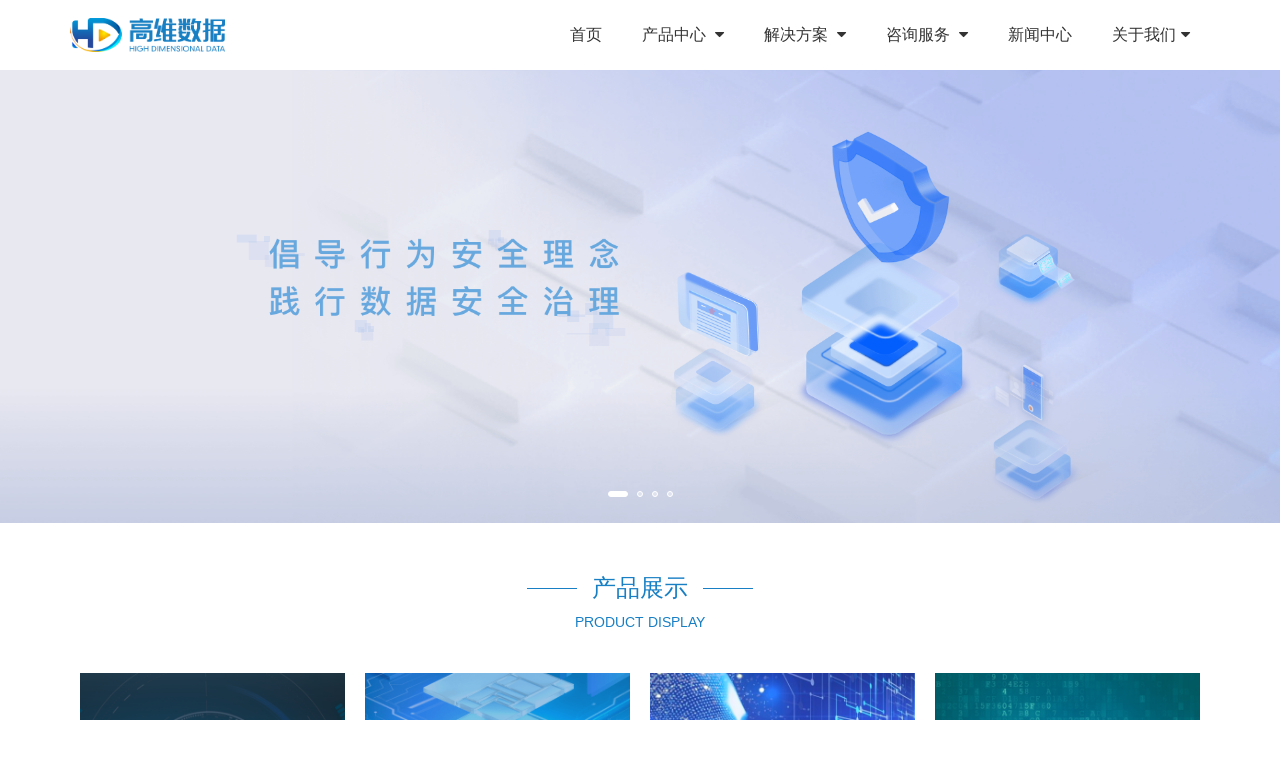

--- FILE ---
content_type: text/html
request_url: https://hddata.cn/
body_size: 21533
content:
<!DOCTYPE html>
<html lang="zh-CN">
    <head>
        <meta charset="utf-8">
        <meta http-equiv="X-UA-Compatible" content="IE=edge">        
        <meta name="viewport" content="width=device-width, initial-scale=1">
        <meta name="renderer" content="webkit">        
        	<title>高维数据-一家新型数据安全公司</title>
                        <meta name="keywords" content="高维数据">
                        <meta name="description" content="">
                <link href="/css/bootstrap.min.css" rel="stylesheet" />
        <link href="/css/font-awesome.min.css" rel="stylesheet" />
        <link href="/css/animate.min.css" rel="stylesheet" />
        <link href="/css/main.css" rel="stylesheet" />
                <!--[if lte IE 9]>
            <script src="http://www.hddata.cn/lib/iehack/html5shiv.min.js"></script>
            <script src="http://www.hddata.cn/lib/iehack/respond.min.js"></script>
            <script src="http://www.hddata.cn/lib/iehack/placeholder.js"></script>
        <![endif]-->        
        <link rel="shortcut icon" href="/favicon.png" sizes="16x16 32x32">
        <link rel="icon" href="/favicon.ico" type="image/x-icon">
        <script type="text/javascript" src="/js/jquery.js"></script>
        <script type="text/javascript" src="/js/bootstrap.min.js"></script>
    </head>
    <body>
        <header id="header">
    <div class="navbar navbar-inverse" role="banner">
        <div class="container">
            <div class="navbar-header">
                <button type="button" class="navbar-toggle" data-toggle="collapse" data-target=".navbar-collapse">
                    <span class="sr-only">导航</span>
                    <span class="icon-bar"></span>
                    <span class="icon-bar"></span>
                    <span class="icon-bar"></span>
                </button>
                <a class="navbar-brand" href="/index.html">
                    <h1><img src="/img/logo@3x.png" alt="logo" /></h1>
                </a>
            </div>
            <div class="collapse navbar-collapse">
                <ul class="nav navbar-nav navbar-right">
                    <li class="active"><a href="/index.html">首页</a></li>
                    <li class="dropdown">
                        <a href="#">产品中心 <i class="fa fa-caret-down"></i></a>
                        <ul role="menu" class="sub-menu product-menu">
                            <li class="container">
                                <div class="row">
                                    <dl class="product-menu-item col-md-3 col-sm-6 col-xs-12">
                                        <dt><a href="/data-security-traceability/overview.html">数据安全溯源系列</a></dt>
                                        <dd><a href="/data-security-traceability/screen.html">摄猎®屏幕数据安全溯源系统</a></dd>
                                        <dd><a href="/data-security-traceability/print.html">字隐®打印数据安全溯源系统</a></dd>
                                        <dd><a href="/data-security-traceability/electron-data.html">印盾®电子数据安全溯源系统</a></dd>
                                        <dd><a href="/data-security-traceability/warning.html">图溯®数据泄露预警发现系统</a></dd>
                                        <dd><a href="/data-security-traceability/gateway.html">视安保®视频水印安全网关</a></dd>
                                    </dl>
                                    <dl class="product-menu-item col-md-3 col-sm-6 col-xs-12">
                                        <dt><a href="/data-security-governance/overview.html">数据要素安全治理系列</a></dt>
                                        <dd><a href="/data-security-governance/classify.html">哨兵®数据智能分类分级系统</a></dd>
                                        <dd><a href="/data-security-governance/desensitization.html">高维数盾®数据智能脱敏系统</a></dd>
                                        <dd><a href="/data-security-governance/compliance-service.html">数据安全与合规服务</a></dd>
                                        <dd><a href="/data-security-governance/asset-service.html">数据资产服务</a></dd>
                                    </dl>
                                    <dl class="product-menu-item col-md-3 col-sm-6 col-xs-12">
                                        <dt><a href="/ai/overview.html">AI安全-认知与对抗系列</a></dt>
                                        <!--<dd><a href="/ai/fake.html">多媒体内容深度合成服务</a></dd> -->
                                        <dd><a href="/ai/compose.html">“合成现实”数智人定制服务</a></dd>
                                        <dd><a href="/ai/detection.html">脸捕®视听内容安全检测平台</a></dd>
                                    </dl>
                                    <dl class="product-menu-item col-md-3 col-sm-6 col-xs-12">
                                        <dt><a href="/information-hiding/overview.html">信息隐藏与发现系列</a></dt>
                                        <dd><a href="/information-hiding/communication-storage.html">大隐者®隐蔽安全通信与存储系统</a></dd>
                                        <dd><a href="/information-hiding/detection.html">猎隐®隐蔽通信检测系统</a></dd>
                                    </dl>
                                </div>
                            </li>
                        </ul>
                    </li>
                    <li class="dropdown">
                        <a href="#">解决方案 <i class="fa fa-caret-down"></i></a>
                        <ul role="menu" class="sub-menu solve-menu">
                            <li><a href="/solution/dianzizhengwu.html">电子政务解决方案</a></li>
                            <li><a href="/solution/jungongbaomi.html">军工保密行业解决方案</a></li>
                            <li><a href="/solution/gongjianfasi.html">公检法司行业解决方案</a></li>
                            <li><a href="/solution/jiankangyiliao.html">健康医疗行业解决方案</a></li>
                            <li><a href="/solution/jinrong.html">金融行业解决方案</a></li>
                            <li><a href="/solution/zhinengzhizao.html">智能制造行业解决方案</a></li>
                        </ul>
                    </li>
                    <li class="dropdown">
                        <a href="#">咨询服务 <i class="fa fa-caret-down"></i></a>
                        <ul role="menu" class="sub-menu solve-menu">
                            <li><a href="/consult/exit.html">数据出境合规咨询服务</a></li>
                        </ul>
                    </li>
                    <li><a href="/news.html">新闻中心</a></li>
                    <li class="dropdown">
                        <a href="#">关于我们<i class="fa fa-caret-down"></i></a>
                        <ul role="menu" class="sub-menu aboutus-menu">
                            <li><a href="/introduction.html" >公司介绍</a></li>
                            <li><a href="/institute.html" >安全研究院</a></li>
                            <li><a href="/memorabilia.html">公司大事记</a></li>
                            <li><a href="/honor.html">公司荣誉</a></li>
                            <li><a href="/productQualification.html">产品资质</a></li>
                            <li><a href="/advantage.html" >技术优势</a></li>
                            <li><a href="/concern.html" >领导关怀</a></li>
                            <li><a href="/intellectualPropertyRight.html" >知识产权</a></li>
                            <li><a href="/culture.html">文化建设</a></li>
                            <li><a href="/job.html" >招贤纳士</a></li>
                            <!-- <li><a href="/partner.html" >合作中心</a></li>-->
                            <li><a href="/dangjiantiandi.html" >党建天地</a></li>
                        </ul>
                    </li>
                </ul>
            </div>
        </div>
    </div>
</header>        <section id="index">
  <!-- S banner -->
  <section>
    <div id="myCarousel" class="carousel slide">
      <!-- 轮播（Carousel）指标 -->
      <ol class="carousel-indicators">
  
        <li data-target="#myCarousel" data-slide-to="0" class="active"></li>
  
        <li data-target="#myCarousel" data-slide-to="1"></li>
  
        <li data-target="#myCarousel" data-slide-to="2"></li>
  
        <li data-target="#myCarousel" data-slide-to="3"></li>
      </ol>   
      <!-- 轮播（Carousel）项目 -->
      <div class="carousel-inner">
  
        <a href="" class="item active">
            <img class="img-responsive" src="/image/banner/591117aeb51902c8b5e4f6ea50ccc0e7.png" alt="">
        </a>
  
        <a href="/product/new.html" class="item">
            <img class="img-responsive" src="/image/banner/06dfb0e7e4eaeb358d5b54dd028f0f6f.png" alt="">
        </a>
  
        <a href="/contact.html" class="item">
            <img class="img-responsive" src="/image/banner/c55ab3fa6948e275274ea491bdd0eb67.png" alt="">
        </a>
  
        <a href="/product/new.html" class="item">
            <img class="img-responsive" src="/image/banner/017d7a6df06b804a03dbbc7dc3d61adf.png" alt="">
        </a>
      </div>
    </div>
  </section>
  <!-- E banner -->

  <!-- S 产品展示 -->
  <section class="container product-wrap">
    <div class="content-title wow fadeInUp" data-wow-duration="500ms" data-wow-delay="300ms">
      <h3><span>产品展示</span></h3>
      <p>PRODUCT DISPLAY</p>
    </div>
    <!-- / 标题 -->
    <ul class="product-list row gutter">
      <li class="product-item col-md-3 col-sm-6 col-xs-12 wow fadeInUp" data-wow-duration="500ms" data-wow-delay="300ms">
        <div>
          <a href="/data-security-traceability/overview.html">
          <img class="img-responsive" src="/img/product1.png" alt="">
          <p class="ellipsis">数据安全溯源系列</p>
          </a>
        </div>
      </li>
      <li class="product-item col-md-3 col-sm-6 col-xs-12 wow fadeInUp" data-wow-duration="500ms" data-wow-delay="600ms">
        <div><a href="/data-security-governance/overview.html">
          <img class="img-responsive" src="/img/product5.png" alt="">
          <p class="ellipsis">数据要素安全治理系列</p> </a>
        </div>
      </li>
      <li class="product-item col-md-3 col-sm-6 col-xs-12 wow fadeInUp" data-wow-duration="500ms" data-wow-delay="900ms">
        <div><a href="/ai/overview.html">
          <img class="img-responsive" src="/img/product3.png" alt="">
          <p class="ellipsis">AI安全-认知与对抗系列</p> </a>
        </div>
      </li>
      <li class="product-item col-md-3 col-sm-6 col-xs-12 wow fadeInUp" data-wow-duration="500ms" data-wow-delay="1200ms">
        <div><a href="/information-hiding/overview.html">
          <img class="img-responsive" src="/img/product2.png" alt="">
          <p class="ellipsis">信息隐藏与发现系列</p> </a>
        </div>
      </li>
    </ul>
  </section>
  <!-- E 产品展示 -->

  <!-- S 新闻动态 -->
  <section class="container-fluid news-wrap">
    <div class="container">
      <div class="content-title wow fadeInUp" data-wow-duration="500ms" data-wow-delay="300ms">
        <h3><span>新闻动态</span></h3>
        <p>NEWS</p>
      </div>
      <!-- / 标题 -->
      <div class="news-content row">

        <div class="news-banner col-md-6 col-sm-6 col-xs-12 wow fadeInLeft" data-wow-duration="500ms" data-wow-delay="300ms">
          <div id="myCarousel2" class="carousel slide">

<ol class="carousel-indicators">
  
        <li data-target="#myCarousel2" data-slide-to="0" class="active"></li>
  
        <li data-target="#myCarousel2" data-slide-to="1"></li>
  
        <li data-target="#myCarousel2" data-slide-to="2"></li>
  
        <li data-target="#myCarousel2" data-slide-to="3"></li>
</ol>
<div class="carousel-inner">
  
        <a href="/media.html" class="item active">
            <img class="img-responsive" src="/image/banner/30023576ed8c8a3bfa4a124b39359a8a.jpg" alt="">
<div class="foot-wrap">
  <h6 class="title ellipsis">公司创始人田辉受邀参加由省工信厅和省广电联合主办的节目《皖美工赋》</h6> 
</div>
        </a>
  
        <a href="/media.html" class="item">
            <img class="img-responsive" src="/image/banner/186ccf30f288fcc7d2d7fdee9281d62a.png" alt="">
<div class="foot-wrap">
  <h6 class="title ellipsis">公司创始人田辉接受央视名嘴朱迅专访</h6> 
</div>
        </a>
  
        <a href="/media.html" class="item">
            <img class="img-responsive" src="/image/banner/e20896381ca07937dac8c9062f0e5659.png" alt="">
<div class="foot-wrap">
  <h6 class="title ellipsis">合肥广电专访高维数据</h6> 
</div>
        </a>
  
        <a href="/media.html" class="item">
            <img class="img-responsive" src="/image/banner/dd7d75b9beda62b634d646d3c2c031a0.png" alt="">
<div class="foot-wrap">
  <h6 class="title ellipsis">安徽卫视新闻联播头条报道高维数据</h6> 
</div>
        </a>
             
</div>
</div>
</div>


        <ul class="news-list col-md-6 col-sm-6 col-xs-12 wow fadeInRight" data-wow-duration="500ms" data-wow-delay="300ms">
         
           
          <li class="news-item">
            <div class="date">
              <p>2026</p>
                <p>01-16</p>
            </div>
            <div class="content">
             <a href="/news/758.html"><h3 class="ellipsis">给文档盖上&ldquo;隐形印章&rdquo;&mdash;&mdash;全新PDF内嵌字体水印技术，让每一份文件都有迹可循（第7期）</h3></a>
              <p></p>
            </div>
          </li>
            
          <li class="news-item">
            <div class="date">
              <p>2026</p>
                <p>01-01</p>
            </div>
            <div class="content">
             <a href="/news/757.html"><h3 class="ellipsis">踔厉奋发 乘势而为 | 高维数据的韧性2025回顾（部分）</h3></a>
              <p>山海寻梦，不觉其远；前路迢迢，阔步而行。</p>
            </div>
          </li>
            
          <li class="news-item">
            <div class="date">
              <p>2026</p>
                <p>01-01</p>
            </div>
            <div class="content">
             <a href="/news/756.html"><h3 class="ellipsis">我国首项数字水印国家标准（GB/T 45909-2025）今日正式实施，高维数据深度参与！</h3></a>
              <p></p>
            </div>
          </li>
            
          <li class="news-item">
            <div class="date">
              <p>2025</p>
                <p>11-28</p>
            </div>
            <div class="content">
             <a href="/news/751.html"><h3 class="ellipsis">数鉴求真，智汇天涯｜高维数据亮相第六届CSIG中国媒体取证与安全大会</h3></a>
              <p></p>
            </div>
          </li>
            
          <li class="news-item">
            <div class="date">
              <p>2025</p>
                <p>09-19</p>
            </div>
            <div class="content">
             <a href="/news/732.html"><h3 class="ellipsis">2025西藏网安周 | 高维数据携创新产品亮相活动</h3></a>
              <p></p>
            </div>
          </li>
                  </ul>
        <!-- / 右侧新闻 -->
      </div>
    </div>
  </section>
  <!-- E 新闻动态 -->
  
  <!-- S 技术优势 -->
  <section class="container-fluid technical-wrap" style="padding-bottom: 0;">
    <div class="content-title wow fadeInUp" data-wow-duration="500ms" data-wow-delay="300ms">
      <h3><span>技术优势</span></h3>
      <p>TECHNICAL ADVANTAGES</p>
    </div>
     <!--<h4 class="wow fadeInUp" data-wow-duration="500ms" data-wow-delay="300ms">23年技术沉淀国际领先，新挑战、新理念、新应用</h4>-->
    <img style="margin-top: 40px;" class="img-responsive wow fadeIn" data-wow-duration="500ms" data-wow-delay="300ms" src="/img/technical.png" alt="">
  </section>
  <!-- E 技术优势 -->

  <!-- S 关于高维 -->
  <section class="container-fluid aboutus-wrap">
    <div class="container">
      <div class="content-title wow fadeInUp" data-wow-duration="500ms" data-wow-delay="300ms">
        <h3><span>关于高维数据</span></h3>
        <p>ABOUT US</p>
      </div>
      <div class="content row">
        <div class="company-img col-md-6 col-sm-6 col-xs-12 wow fadeInLeft" data-wow-duration="500ms" data-wow-delay="300ms">
          <img class="img-responsive" src="/img/company.png" alt="">
        </div>
        <div class="company-desc col-md-6 col-sm-6 col-xs-12 wow fadeInRight" data-wow-duration="500ms" data-wow-delay="300ms">
          <p>合肥高维数据技术有限公司是一家新型数据安全公司，由中国科学技术大学网络空间安全学院教授、校友创建，主要聚焦信息隐藏相关技术产业化。团队核心技术国际领先，倡导的“行为安全”等新理念得到国内专家、客户广泛认可。</p>
          <p>公司高度重视前沿技术与市场需求，发挥“教育技术产业融合发展”优势，分别与中国科大、合肥市公安局等共建有“中国科大-高维数据数字媒体安全与溯源取证联合实验室”、“合肥市公安局-高维数据新型数据安全应用研究联合实验室”。</p>
          <p>公司坚持原始技术自主创新，连续多年保持研发费大幅度增长，初步形成了相对完善的知识产权布局，被评为首批安徽省新型研发机构、工信部网络安全试点示范项目、工信部数据安全典型案例等。</p>
          <p>本着“储备一代、研发一代、产业一代”的思想，初步完成了核心技术和产业方向布局:新型数据安全系列、数据要素安全治理系列、AI认知安全系列(含“合成现实”虚拟数智人)等解决方案与服务等。</p>
        </div>
      </div>
    </div>
  </section>
  <!-- E 关于高维 -->
</section>
        <footer id="footer">
    <div class="container">
        <div class="row">
            <div class="col-md-10 col-sm-8 col-xs-12">
                <ul class="content">
              <li class="item">
                <dl>
                  <dt>业务合作</dt>
                  <dd>
                    <div style="color:#999;">业务电话</div>
                    <a href="#" style="color: #e5e5e5;font-size: 18px;">0551-67122296</a></dd>
                  <dd>
                    <div style="color:#999;">邮箱</div>
                    <a href="#" style="color: #e5e5e5;font-size: 18px;">service@hddata.cn</a></dd>
                </dl>
              </li>
                    <li class="item">
                        <dl>
                            <dt>产品中心</dt>
                            <dd><a href="/data-security-traceability/overview.html">数据安全溯源系列</a></dd>
                            <dd><a href="/data-security-governance/overview.html">数据要素安全治理系列</a></dd>
                            <dd><a href="/ai/overview.html">AI安全-认知与对抗系列</a></dd>
                            <dd><a href="/information-hiding/overview.html">信息隐藏与发现系列</a></dd>
                        </dl>
                    </li>
                    <li class="item">
                        <dl>
                            <dt>关于我们</dt>
                            <dd><a href="/introduction.html">公司介绍</a></dd>
                            <dd><a href="/memorabilia.html">大事记</a></dd>
                            <dd><a href="/honor.html">公司荣誉</a></dd>
                            <dd><a href="/advantage.html">技术优势</a></dd>
                            <dd><a href="/job.html">招贤纳士</a></dd>
                        </dl>
                    </li>
                    <li class="item">
                        <dl>
                            <dt>联系我们</dt>
                            <dd>服务电话：0551-67122296</dd>
                            <dd>简历投递：hr@hddata.cn</dd>
                            <dd>公众号：高维数据</dd>
                        </dl>
                    </li>
                </ul>
            </div>
            <div class="qrcode col-md-2 col-sm-4 col-xs-12">
                <img class="img-responsive" src="/img/qrcode.png" alt="">
                <p>关注我们</p>
            </div>
        </div>
    </div>
    <div class="copyright">
        <span>Copyright © 高维数据技术有限公司</span> 
        <span>ICP 备案号：<a href="https://beian.miit.gov.cn" target="_blank" style="color: #999;">皖ICP备15000460号-2</a></span> 
       <span><a target="_blank" href="http://www.beian.gov.cn/portal/registerSystemInfo?recordcode=34019202001616" style="text-decoration:none;color: #999;"><img src="/images/wgw.png"/> 皖公网安备 34019202001616号</a></span> 
    </div>
</footer>
<script type="text/javascript" src="/js/lightbox.min.js"></script>
<script type="text/javascript" src="/js/wow.min.js"></script>
<script type="text/javascript" src="/js/page.js"></script>            </body>
</html> 


--- FILE ---
content_type: text/css
request_url: https://hddata.cn/css/main.css
body_size: 6291
content:
/* --------------- S reset style --------------- */
* {
  list-style: none;
}
body {
  background: #fff;
  font-family: 'Lato', sans-serif;
  font-weight: 400;
  font-size: 14px;
  line-height: 22px;
}

html {
  height: 100%;
}

a {
  text-decoration: none!important;
}

a:hover {
  outline: none;
  text-decoration:none;
  color:#187fc4;
}

a:focus {
  outline:none;
  outline-offset: 0;
}

a {
  -webkit-transition: 300ms;
  transition: 300ms;
}

ul,dl,ol {
  list-style: none;
  margin: 0;
}

dl,p {
  margin-bottom: 0;
}

h1, h2, h3, h4, h5, h6 {
  font-family: 'Lato', sans-serif;
  font-weight: 400;
  padding: 0;
  margin: 0;
}

h1{
  color: #686868;
}

h2{
  font-size: 24px;
  color: #686868;
}

h3{
  font-size: 18px;
}
/* --------------- E reset style ----------------- */


/* --------------- S bs reset style--------------- */
.row.gutter {
  margin-left: 0;
  margin-right: 0;
  padding-left: 0;
}

.row.gutter > [class*='col-'] {
  padding-right: 10px;
  padding-left: 10px;
}

.pagination>li>a, .pagination>li>span {
  color: #187fc4;
}

.pagination>.active>a, .pagination>.active>a:focus, .pagination>.active>a:hover, .pagination>.active>span, .pagination>.active>span:focus, .pagination>.active>span:hover {
  background-color: #187fc4;
  border-color: #187fc4;
}
/* --------------- E bs reset style--------------- */


/* --------------- S common style--------------- */
.overflow{
  overflow: hidden;
}

.ellipsis {
  overflow: hidden;
  text-overflow: ellipsis;
  white-space: nowrap;
  word-break: break-all;

}
.img-responsive {
  width: 100%;
}

.btn-common {
  font-size: 14px;
  color: #797979;
  border: 1px solid #187fc4;
  font-family: 'Open Sans', sans-serif;
  font-weight: 300;
  padding: 10px 25px;
}

.btn-common:hover,
.btn-common:focus{
  outline: none;
  background: none;
  -webkit-box-shadow: none;
  box-shadow: none;
  color: #187fc4;
}

.active {
  color: #187fc4!important;
}
/* --------------- E common style--------------- */




/* --------------- S 顶部导航 --------------- */
#header {
  margin-bottom: 0;
  box-shadow: 0 1px 1px rgba(0,0,0,.1);
}

#header .navbar-inverse .container{
  position: relative;
}

#header .navbar {
  background: #fff;
  border: 0;
  margin-bottom: 0;
}

#header .navbar-toggle{
  margin-top: 20px;
}

#header .navbar-brand{
  padding: 0;
  margin-left: 0;
  height: 70px;
}

#header .navbar-brand h1{
  display: flex;
  align-items: center;
  justify-content: center;
  padding: 0;
  height: 70PX;
}

#header .navbar-brand img {
  height: 34px;
}

#header .navbar-nav.navbar-right >li a {
  color: #333;
  padding: 25px 20px;
  text-transform: uppercase;
  font-size: 16px;
}

#header .navbar-inverse .navbar-nav  li.active > a,
#header .navbar-inverse .navbar-nav  li.active > a:focus,
#header .navbar-nav.navbar-right li > a:hover,
.navbar-inverse .navbar-nav > .open > a {
  background-color: inherit;
  border: 0;
  /* color: #187fc4; */
}

#header .navbar-inverse .navbar-nav  li a:hover{
  color: #187fc4;
}

/*下拉菜单*/
ul.sub-menu {
  display: none;
  list-style: none;
  padding: 0;
  margin: 0;
}

#header .navbar-nav li ul.sub-menu li a {
  color: #666;
  padding: 5px 0;
  font-size: 13px;
  display: block;
  text-transform: capitalize;
}

#header .navbar-nav li ul.sub-menu li .active{
  background: #e6f7ff;
  color: #187fc4;
  position: relative;
}

#header .navbar-nav li ul.sub-menu li .active i{
  position: absolute;
  font-size: 56px;
  top: -13px;
  color: #187fc4;
}

#header .navbar-nav li ul.sub-menu li .active .fa-angle-right{
  left: -3px;
}

#header .navbar-nav li ul.sub-menu li .active .fa-angle-left{
  right: -3px;
}


#header .navbar-nav li ul.sub-menu li a:hover,
#header .navbar-nav li ul.sub-menu li a:focus{
  background: #e6f7ff;
  color: #187fc4;
}

#header .fa-caret-down{
  padding-left: 5px;
}

@media only screen and (min-width: 768px) {
  #header .navbar-nav li ul.sub-menu li a {
    padding-left: 20px;
  }
  .nav.navbar-nav>li:hover>ul.sub-menu {
    display: block;
    -webkit-animation: fadeInUp 400ms;
    animation: fadeInUp 400ms;
  }
  ul.sub-menu {
    position: absolute;
    top: 70px;
    left: 0;
    width: 240px;
    padding: 10px 0;
    -webkit-box-shadow: 0px 2px 18px 0px rgba(0, 39, 67, 0.25);
    box-shadow: 0px 2px 18px 0px rgba(0, 39, 67, 0.25);
    display: none;
    z-index: 999;
    background-color: #f6f6f6;
  }
  ul.product-menu {
    position: fixed;
    width: 100%;
  }
  ul.solve-menu {
    width: 210px;
  }
  ul.aboutus-menu {
    width: 104px;
  }
  ul.sub-menu dl.product-menu-item dt{
    padding: 5px 0;
    margin-left: 20px;
    border-bottom: solid 1px #e8e8e8;
  }

  ul.sub-menu dl.product-menu-item dt a{
    padding-left: 0!important;
    font-weight: bold!important;
  }
}

/* ----------------xs---------------- */
@media only screen and (max-width: 768px) {
  h1 {
    font-size: 22px;
  }
  h2 {
    font-size: 20px;
  }
  .padding {
    padding: 30px 0;
  }
  #header {
    /*padding-top: 10px;*/
    box-shadow: none;
  }
  #header .navbar-inverse .navbar-toggle,
  #header .navbar-inverse .navbar-toggle:focus {
    border-color: #187fc4;
    margin-top: 16px;
    margin-right: 5px;
    outline: none;
  }

  .navbar-header .navbar-toggle .icon-bar {
    background-color: #187fc4;
  }

  #header .navbar-inverse .navbar-toggle:hover {
    background: #187fc4;
  }

  #header .navbar-inverse .navbar-toggle:hover .icon-bar {
    background: #fff;
  }

  .navbar-inverse .navbar-collapse,
  .navbar-inverse .navbar-form {
    border-top: 0;
  }

  .navbar.navbar-inverse {
    padding-left: 15px;
    padding-right: 15px;
  }

  #header .navbar-nav.navbar-right li>a>i {
    display: inline-block;
    padding: 3px 10px 3px 30px;
    float: right;
  }

  #header .navbar-nav.navbar-right li>a {
    padding: 10px 0;
  }

  #header .navbar-nav li ul.sub-menu li a {
    padding: 5px 10px;
  }

  #header .navbar-nav li ul.sub-menu dl.product-menu-item dt {
    padding: 5px 10px;
  }

  #header .navbar-nav li ul.sub-menu dl.product-menu-item dt a {
    padding-left: 0!important;
    font-weight: bold!important;
  }

  #header .navbar-inverse .navbar-nav li.active>a,
  #header .navbar-inverse .navbar-nav li.active>a:focus,
  #header .navbar-nav.navbar-right li>a:hover {
    border: none;
  }
}
/* --------------- E 顶部导航 --------------- */


/* --------------- S 底部导航 --------------- */
#footer {
  padding-top: 42px;
  background: #191919;
}

#footer ul.content {
  display: flex;
  flex-flow: row wrap;
  justify-content: space-between;
  padding-left: 0;
}

#footer ul.content>li.item {
  width: 25%;
  padding-bottom: 28px;
}

#footer ul.content>li.item dt {
  color: #fff;
  margin-bottom: 18px;
  font-weight: normal;
}

#footer ul.content>li.item a,#footer ul.content>li.item dd {
  color: #999;
  line-height: 1.8em;
  font-size: 12px;
  margin-bottom: 4px;
}

#footer ul.content>li.item a:hover {
  color: #187fc4;
}

#footer div.qrcode {
  display: flex;
  flex-direction: column;
  align-items: center;
  justify-content: center;
  padding: 20px 0 10px 0;
  /* border-left: solid 1px #555; */
}

#footer div.qrcode img {
  width: 80px;
}

#footer div.qrcode p {
  text-align: center;
  color: #999;
  margin-top: 10px;
}

#footer div.copyright {
  text-align: center;
  font-size: 12px;
  color: #999;
  border-top: solid 1px #555;
  padding:10px 15px;
}

#footer div.copyright span {
  color: #999;
}

@media only screen and (max-width: 992px) {
  #footer ul.content>li.item {
    width: 50%;
  }
}

@media only screen and (max-width: 768px) {
  #footer ul.content>li.item {
    width: 100%;
  }
}
/* --------------- E 顶部导航 --------------- */

/* -------------- S 路径导航 --------------  */
ul.breadcrumb-wrap {
  display: flex;
  align-items: center;
  padding-left: 0;
}

ul.breadcrumb-wrap img {
  margin-top: -3px;
  margin-right: 5px;
}

ul.breadcrumb-wrap li,ul.breadcrumb-wrap a {
  font-size: 12px;
  color: #666;
}

ul.breadcrumb-wrap li:last-child a{
  color: #999;
}

ul.breadcrumb-wrap a:hover {
  color: #187fc4;
}
/* -------------- E 路径导航 --------------  */


/* --------------- S 产品侧边菜单 --------------- */
div.slide-nav-wrap {
  width: 325px;
}

div.slide-nav-wrap .panel-group {
  margin-bottom: 0;
  margin-top: 10px;
}

div.slide-nav-wrap .panel-group .panel+.panel {

  margin-top: 0;
}

div.slide-nav-wrap .panel-group .panel {
  box-shadow: none;
  border: none;
}


div.slide-nav-wrap .panel-heading {
  padding: 0;
  box-shadow: none!important;
}

div.slide-nav-wrap .panel-heading::after {
  border: none;
}

div.slide-nav-wrap .panel-title {
  display: flex;
  align-items: center;
  justify-content: space-between;
  padding-left: 15px;
  font-size: 14px;
  color: #333;
  height: 42px;
  box-sizing: border-box;
  border-bottom: solid 1px #e3e3e3;
}

div.slide-nav-wrap .panel-title i {
  color: #c1c1c1;
  margin-right: 30px;
}

div.slide-nav-wrap .panel-group .panel-heading+.panel-collapse>.list-group, .panel-group .panel-heading+.panel-collapse>.panel-body {
  border-top: none;
}

div.slide-nav-wrap .panel-title {
  background-color: #efefef;
  transition: all .3s;
}

div.slide-nav-wrap .panel-title.collapsed {
  background: #fff;
}

div.slide-nav-wrap .panel-title i:before{ content: "\f0d7"; }

div.slide-nav-wrap .panel-title.collapsed i:before{ content: "\f0da"; }

div.slide-nav-wrap div.panel-collapse.in {
  background-color: #f9f9f9;
}

div.slide-nav-wrap div.panel-collapse ul.panel-body {
  padding: 0;
}

div.slide-nav-wrap div.panel-collapse ul.panel-body>li {
  position: relative;
  padding: 10px 15px;
  border-bottom: solid 1px #efefef;
}

div.slide-nav-wrap div.panel-collapse ul.panel-body>li.active::before {
  content: ' ';
  position: absolute;
  left: 0;
  top: 0;
  bottom: 0;
  width: 2px;
  background-color: #187fc4;
}

div.slide-nav-wrap div.panel-collapse ul.panel-body>li .series-name {
  color: #666;
}

div.slide-nav-wrap .panel div.panel-collapse a.series-name:hover {
  color: #187fc4;
}

div.slide-nav-wrap .panel:first-child div.panel-collapse a.series-name:hover {
  color: #666;
}

div.slide-nav-wrap div.panel-collapse ul.panel-body>li.active a.series-name {
  color: #187fc4;
}

div.slide-nav-wrap div.panel-collapse ul.panel-body>li dl {
  display: flex;
  flex-flow: row wrap;
  align-items: center;
}
div.slide-nav-wrap div.panel-collapse ul.panel-body>li dl dd {
  margin-top: 14px;
}

div.slide-nav-wrap div.panel-collapse ul.panel-body>li dl a {
  font-size: 12px;
  color: #999;
}

div.slide-nav-wrap div.panel-collapse ul.panel-body>li dl a.active {
  color: #187fc4;
}

div.slide-nav-wrap div.panel-collapse ul.panel-body>li dl a:hover {
  color: #187fc4;
}

div.slide-nav-wrap div.panel-collapse ul.panel-body>li .line {
  position: relative;
  padding-left: 4px;
  padding-right: 5px;
  height: 10px;
}

div.slide-nav-wrap div.panel-collapse ul.panel-body>li .line::before {
  content: ' ';
  position: absolute;
  left: 4px;
  top: 0;
  bottom: 0;
  width: 1px;
  background: #ccc;
}
/* --------------- E 产品侧边菜单 --------------- */



/* --------------- S 首页--------------- */
#index .carousel-indicators li {
  width: 6px;
  height: 6px;
  margin: 0;
  border-radius: 3px;
  background: rgba(255,255,255,0.36);
  transition: all 0.2s;
}
#index .carousel-indicators li +li {
  margin-left: 5px;
}
#index .carousel-indicators .active {
  width: 20px;
  background-color: #fff;
}
#index div.content-title {
  width: 100%;
}

#index div.content-title h3{
  text-align: center;
  padding-bottom: 10px;
  font-size: 24px;
}

#index div.content-title h3 span {
  position: relative;
  color: #187fc4;
}

#index div.content-title h3 span::before {
  content: ' ';
  position: absolute;
  left: -65px;
  height: 1px;
  width: 50px;
  background: #187fc4;
  top: 14px;
  z-index: 2;
}

#index div.content-title h3 span::after {
  content: ' ';
  position: absolute;
  right: -65px;
  height: 1px;
  width: 50px;
  background: #187fc4;
  top: 14px;
  z-index: 2;
}

#index div.content-title p{
  text-align: center;
  color: #187fc4;
}

#index section.product-wrap {
  padding-top: 52px;
  padding-bottom: 27px;
}

#index section.product-wrap ul.product-list {
  padding-top: 40px;
}

#index section.product-wrap ul.product-list li.product-item {

  padding-bottom: 15px;
}

#index section.product-wrap ul.product-list li.product-item div{
  position: relative;
  width: 100%;
  cursor: pointer;
}

#index section.product-wrap ul.product-list li.product-item div:hover {
  box-shadow: 0 2px 12px 0 rgba(0, 0, 0, 0.1);
  transition: all .5s;
}

#index section.product-wrap ul.product-list li.product-item p {
  position: absolute;
  left: 0;
  bottom: 0;
  width: 100%;
  height: 50px;
  text-align: center;
  line-height: 50px;
  background-color: rgba(0,0,0,.3);
  color: #fff;
  z-index: 2;
}

#index section.solution-wrap {
  padding-top: 52px;
  padding-bottom: 27px;
  background-color: #f5f5f5;
}

#index section.solution-wrap ul.solution-list {
  width: 80%;
  padding-top: 40px;
  margin-left: auto;
  margin-right: auto;
}

#index .solution-wrap .solution-item {
  display: flex;
  flex-direction: column;
  align-items: center;
  justify-content: center;
  height: 230px;
  margin-bottom: 20px;
  cursor: pointer;
}
#index .solution-wrap .solution-item a {
  display: flex;
  flex-direction: column;
  align-items: center;
  justify-content: center;
  width: 100%;
  height: 100%;
  border: 2px solid #E7EAF2;
  transition: all 0.2s;
}

#index .solution-wrap .solution-item a p {
  position: relative;
  margin-top: 40px;
}

#index .solution-wrap .solution-item a:hover {
  background-color: #fff;
  box-shadow: 0px 2px 31px 0px rgba(165,165,165,0.5);
  border-color: #fff;
}
#index .solution-wrap .solution-item:hover a::before {
  content: " ";
  position: absolute;
  left: 50%;
  margin-left: -50px;
  z-index: 2022;
  bottom: 13%;
  width: 100px;
  height: 1px;
  background-color: #0D9CFF;
}


#index section.news-wrap {
  padding-top: 52px;
  padding-bottom: 42px;
  background-color: #fff;
}

#index section.news-wrap div.news-content {
  padding-top: 40px;
}

#index section.news-wrap div.news-content div.news-banner img{
  height: 400px;
}

#index section.news-wrap div.news-banner .foot-wrap {
  position: absolute;
  left: 0;
  bottom: 0;
  width: 100%;
  height: 67px;
  z-index: 2;
  background: rgba(0,0,0,.3);
  padding-top: 10px;
}

#index section.news-wrap div.news-banner .foot-wrap .title {
  padding: 0 10px;
  height: 30px;
  line-height: 30px;
  color: #fff;
  font-size: 14px;
}

#index section.news-wrap div.news-banner .carousel-indicators{
  left: 0;
  right: 0;
  bottom: 0;
  width: 100%;
  text-align: right;
  margin-left: 0;
  padding-right: 10px;
  margin-bottom: 5px;
}

#index section.news-wrap ul.news-list {
  display: flex;
  flex-direction: column;
  justify-content: space-between;
  height: 400px;
}

#index section.news-wrap li.news-item {
  display: flex;
  height: 68px;
}

#index section.news-wrap li.news-item .date {
  display: flex;
  flex-direction: column;
  align-items: center;
  justify-content: center;
  width: 72px;
  height: 68px;
  background-color: #44a0de;
}

#index section.news-wrap li.news-item .date p {
  color: #fff;
}

#index section.news-wrap li.news-item .date p:first-child {
  font-size: 18px;
}

#index section.news-wrap li.news-item .content {
  width: calc(100% - 72px);
  padding-left: 8px;
}

#index section.news-wrap li.news-item .content h3 {
  font-size: 16px;
  color: #333;
  padding-bottom: 10px;
}

#index section.news-wrap li.news-item .content p {
  font-size: 12px;
  color: #999;
  line-height: 1.5em;
  display: -webkit-box;
  -webkit-box-orient: vertical;
  -webkit-line-clamp: 2;
  height: 36px;
  overflow: hidden;
}

#index section.technical-wrap {
  padding-top: 52px;
  /* background: url(../img/gray_bg.png) repeat; */
  background-color: #f5f5f5;
}

#index section.technical-wrap img {
  margin-top: 40px;
}
/* #index section.technical-wrap h4 {
  padding: 26px 0;
  text-align: center;
  font-size: 16px;
  color: #666;
} */

#index section.aboutus-wrap {
  padding-top: 52px;
  padding-bottom: 40px;
}

#index section.aboutus-wrap .content {
  padding-top: 40px;
}

#index section.aboutus-wrap .company-desc p {
  text-indent: 2em;
  line-height: 1.5em;
  text-align: justify;
  color: #666;
  margin-bottom: 10px;
}
#describe {
  min-height: 680px;
}
#describe .img-wrapper{
  position: relative;
  width: 240px;
  height: 190px;
  border: 1px solid #d2d2d2;
}
/* #describe .img-wrapper:before {
  content: " ";
  position: absolute;
  right: -11px;
  bottom: -11px;
  width: 120px;
  height: 10px;
  background: #f1f1f1;
}
#describe .img-wrapper:after {
  content: " ";
  position: absolute;
  right: -11px;
  bottom: -1px;
  width: 10px;
  height: 120px;
  background: #f1f1f1;
} */
#describe .img-wrapper .cert-img {
  position: relative;
  width: 220px;
  height: 168px;
  margin: 10px;
}
#describe .img-wrapper .cert-img img {
  width: 220px;
  height: 165px;
}
#describe .img-wrapper .cert-img:before {
  content: " ";
  position: absolute;
  bottom: -11px;
  left: 50%;
  margin-left: -37px;
  width: 74px;
  height: 3px;
  background: #00bbe4;
}

@media only screen and (max-width: 768px) {
  #describe {
    min-height: 200px;
  }
}

@media only screen and (max-width: 768px) {
  #index section.news-wrap div.news-content div.news-banner {
    margin-bottom: 15px;
  }
  #index section.news-wrap div.news-content div.news-banner img {
    height: auto;
  }
  #index section.technical-wrap h4 {
    font-size: 14px;
  }
  #index section.aboutus-wrap .company-img {
    margin-bottom: 15px;
  }
}


/* --------------- E 首页 --------------- */



/* --------------- S 产品介绍 --------------- */
#describe section.content-wrap {
  display: flex;
  padding-top: 20px;
  padding-bottom: 50px;
}

#describe div.content-body {
  width: calc(100% - 325px);
  padding-left: 25px;
  padding-top: 32px;
}

#describe div.content-body h3.body-title {
  display: flex;
  align-items: end;
  justify-content: center;
  text-align: center;
  font-size: 20px;
}

#describe div.content-body h3.body-title .brand {
  display: inline-block;
  height: 24px;
  font-size: 14px;
}



#describe div.content-body div.body-section .title {
  position: relative;
  padding-left: 12px;
  font-size: 16px;
  padding-top: 30px;
  padding-bottom: 24px;
}


#describe div.content-body div.body-section .text-desc {
  font-size: 14px;
  color: #666;
  line-height: 1.8em;
  text-align: justify;
}

#describe div.content-body div.body-section  .you-shi {
  display: flex;
  flex-flow: row wrap;
  align-items: center;
  padding-left: 24px;
  margin-top: 10px;
}
#describe div.content-body div.body-section .you-shi img {
  width: 24px;
}
#describe div.content-body div.body-section .you-shi span {
  margin-left: 10px;
  display: inline-block;
  width: calc(100% - 34px);
}

#describe div.content-body div.body-section .text-desc.text-indent {
  text-indent: 2em;
}

#describe div.content-body div.body-section .thd-tt{
  margin: 15px;
  font-size: 15px;
  font-weight: bold;
}

#describe div.content-body div.body-section .img-desc {
  display: flex;
  flex-flow: row wrap;
  align-items: center;
  justify-content: space-around;
  padding-top: 24px;
  padding-bottom: 20px;
}

#describe div.content-body div.body-section ul.text-list {
  padding-left: 0;
}

#describe div.content-body div.body-section ul.text-list li {
  line-height: 1.8em;
  font-size: 14px;
  color: #666;
}

#describe div.content-body .series-title {
  padding-top: 50px;
  font-size: 18px;
  color: #333;
}

#describe div.content-body .series-title span:last-child {
  margin-left: 10px;
}

@media only screen and (min-width: 768px) {
  #describe div.content-body div.body-section .img-desc img {
    max-width: 30%;
  }
}

@media only screen and (max-width: 992px) {
  #describe div.content-body {
    width: 100%;
    padding-left: 0;
  }
}

@media only screen and (max-width: 768px) {
  #describe div.content-body div.body-section .img-desc img {
    margin-bottom: 15px;
  }

  #describe div.content-body div.body-section .img-desc img {
    max-width: 80%;
  }
}
/* --------------- E 产品介绍 --------------- */



/* --------------- S 企业新闻 -------------- */
div.news-wrap {
  width: calc(100% - 325px);
  padding-left: 25px;
  padding-top: 12px;
}

div.news-wrap .top-news-list {
  padding-left: 0;
}

div.news-wrap .top-news-item {
  display: flex;
  padding: 20px 0;
  border-bottom: solid 1px #efefef;
}

div.news-wrap .top-news-item .news-img {
  width: 150px;
  height: 100px;
  overflow: hidden;
}

div.news-wrap .top-news-item .news-info {
  width: calc(100% - 150px);
  padding-left: 20px;
}

div.news-wrap .news-info .head {
  display: flex;
  align-items: center;
  justify-content: space-between;
}

div.news-wrap .news-info .head .title {
  display: flex;
  align-items: center;
  width: calc(100% - 110px);
}

div.news-wrap .news-info .head .title a {
  width: calc(100% - 45px);
  color: #666;
}

div.news-wrap .news-info .head .title a:hover {
  color: #187fc4;
}

div.news-wrap .news-info .head .title .top {
  width: 32px;
  font-size: 10px;
  height: 16px;
  background-color: #f08300;
  border-radius: 2px;
  color: #fff;
  line-height: 16px;
  text-align: center;
  margin-left: 10px;
}

div.news-wrap .news-info .head .title .new {
  width: 32px;
  font-size: 10px;
  height: 16px;
  border-radius: 2px;
  border: solid 1px #f08300;
  color: #f08300;
  line-height: 16px;
  text-align: center;
  margin-left: 10px;
}

div.news-wrap .news-info .head .date {
  width: 110px;
  text-align: right;
}

div.news-wrap .news-info .foot {
  font-size: 12px;
  color: #999;
  padding-top: 14px;
  text-align: justify;
  height: 80px;
  display: -webkit-box;
  -webkit-box-orient: vertical;
  -webkit-line-clamp: 3;
  overflow: hidden;
}

div.news-wrap .news-list {
  padding: 30px 0;

}

div.news-wrap .news-item {
  display: flex;
  align-items: center;
  justify-content: space-between;
  padding-bottom: 18px;
}

div.news-wrap .news-item .title {
  width: calc(100% - 110px);
}

div.news-wrap .news-item .title i {
  color: #f08300;
  font-size: 16px;
  margin-right: 4px;
}
div.news-wrap .news-item .title a {
  color: #666;
}

div.news-wrap .news-item .title a:hover {
  color: #187fc4;
}

div.news-wrap .pagination-wrap {
  text-align: right;
}

div.news-wrap .pagination-wrap .pagination {
  margin: 0;
}


@media only screen and (max-width: 992px) {
  #describe div.news-wrap {
    width: 100%;
    padding-left: 0;
  }
}

@media only screen and (max-width: 768px) {
  div.news-wrap .top-news-item .news-img {
    width: 25%;
    height: auto;
  }

  div.news-wrap .top-news-item .news-img img {
    object-fit: contain;
  }

  div.news-wrap .news-info {
    width: 75%!important;
    padding-left: 15px;
  }

  div.news-wrap .news-info .head .title,div.news-wrap .news-info .head .title a {
    width: 100%;
  }

  div.news-wrap .news-info .head .title a {
    display: -webkit-box;
    -webkit-box-orient: vertical;
    -webkit-line-clamp: 2;
    overflow: hidden;
  }

  div.news-wrap .news-info .foot {
    display: flex;
    align-items: center;
    justify-content: space-between;
    height: auto;
  }

  div.news-wrap .news-info .foot .left {
    display: flex;
  }

  div.news-wrap .news-info .foot .top {
    width: 32px;
    font-size: 10px;
    height: 16px;
    background-color: #f08300;
    border-radius: 2px;
    color: #fff;
    line-height: 16px;
    text-align: center;
  }

  div.news-wrap .news-info .foot .new {
    width: 32px;
    font-size: 10px;
    height: 16px;
    border-radius: 2px;
    border: solid 1px #f08300;
    color: #f08300;
    line-height: 16px;
    text-align: center;
  }

  div.news-wrap .news-info .foot .date {
    font-size: 14px;
  }

  div.news-wrap .pagination-wrap {
    text-align: center;
  }
}

/* --------------- E 企业新闻 -------------- */


/* -------------- S 企业新闻详情 --------------  */
#enterpriseNewsDetail {
  padding: 20px 0 50px;
}

#enterpriseNewsDetail div.news-content {
  padding: 50px 110px;
  text-align: center;
}

#enterpriseNewsDetail div.news-content h3.title {
  font-size: 18px;
  text-align: center;
  line-height: 1.7em;
}

#enterpriseNewsDetail div.news-content h6.publish-date {
  padding: 20px 0 32px 0;
  font-size: 14px;
  color: #999;
  text-align: center;
}

#enterpriseNewsDetail div.news-content .rich-text p {
  color: #666;
  text-indent: 2em;
  text-align: justify;
}

#enterpriseNewsDetail div.news-content .rich-text img {
  display: block!important;
  max-width: 60%;
  margin: 16px auto;
}

#enterpriseNewsDetail div.news-content .rich-text h1,
#enterpriseNewsDetail div.news-content .rich-text h2,
#enterpriseNewsDetail div.news-content .rich-text h3,
#enterpriseNewsDetail div.news-content .rich-text h4,
#enterpriseNewsDetail div.news-content .rich-text h5 {
  font-size: 16px;
  font-weight: bold;
  color: #333;
  text-align: left;
  margin: 20px 0;
}

#enterpriseNewsDetail div.news-content .rich-text h6 {
  display: block;
  text-align: center;
  margin-bottom: 20px;
  font-size: 12px;
  color: #999;
}


#enterpriseNewsDetail div.news-foot {
  padding: 22px 110px 0 110px;
  border-top: solid 1px #ccc;
}

#enterpriseNewsDetail div.news-foot p {
  line-height: 1.8em;
}

#enterpriseNewsDetail div.news-foot a {
  font-size: 14px;
  color: #666;
}

#enterpriseNewsDetail div.news-foot a:hover {
  color: #187fc4;
}

@media only screen and (max-width: 768px) {

  #enterpriseNewsDetail div.news-content {
    padding: 20px 15px;
  }

  #enterpriseNewsDetail div.img-desc img {
    max-width: 80%;
  }

  #enterpriseNewsDetail div.news-foot  {
    padding: 15px 15px 0 15px;
  }
}
/* -------------- E 企业新闻详情 --------------  */


/* -------------- S 媒体关注 --------------  */
#describe .content-body .video-player {
  width: 100%;
  margin-bottom: 10px;
}

#describe .content-body ul.media-list li{
  margin-top: 20px;
  cursor: pointer;
}

#describe .content-body ul.media-list li p {
  margin-top: 5px;
  font-size: 14px;
  color: #666;
}

#describe .content-body ul.media-list li .cover {
  position: relative;
}

#describe .content-body ul.media-list li .time {
  position: absolute;
  right: 5px;
  bottom: 5px;
  z-index: 2;
  height: 26px;
  background: rgba(0,0,0,.5);
  color: #fff;
  border-radius: 14px;
  line-height: 26px;
  padding: 0 20px;
}
/* -------------- E 媒体关注 --------------  */



/* -------------- S 视频播放组件 ------------- */
.video-js .vjs-title-bar {
  position: absolute;
  top: 0;
  right: 0;
  z-index: 2;
  display: none;
  padding: 0 .5em;
  width: 100%;
  height: 42px;
  line-height: 42px;
  font-size: 16px;
  color: #fff;
  background-color: rgba(0,0,0,.5);
}

.video-js span,.video-js div {
  color: #fff;
}

.video-js.vjs-paused.vjs-has-started .vjs-title-bar,
.video-js.vjs-user-active.vjs-has-started .vjs-title-bar{
  display: block;
}

/* -------------- E 视频播放组件 ------------- */


/* -------------- S 公司介绍 ------------- */
#describe div.content-body .introduction-img {
  padding-bottom: 30px;
}

#describe div.content-body .introduction-img img {
  width: 100%;
}
/* -------------- E 公司介绍 ------------- */


/* -------------- S 公司大事记 ------------- */
#describe .deeps-wrap {
  padding-top: 35px;
}

#describe .deeps-wrap dl {
  position: relative;
  width: 100%;
  padding-top: 10px;
}

#describe .deeps-wrap dl:first-child {
  padding-top: 0;
}

#describe .deeps-wrap dl::before {
  content: ' ';
  position: absolute;
  width: 2px;
  left: 150px;
  top: 0;
  bottom: 0;
  z-index: 0;
  background: #f08300;
}

#describe .deeps-wrap dl dt {
  width: 150px;
  text-align: right;
  font-size: 16px;
  padding-right: 30px;
  padding-bottom: 30px;
}

#describe .deeps-wrap dl dd {
  position: relative;
  padding-bottom: 25px;
  display: flex;
}

#describe .deeps-wrap dl dd p:first-child {
  display: inline-block;
  width: 150px;
  text-align: right;
  padding-right: 20px;
}

#describe .deeps-wrap dl dd p:last-child {
  display: inline-block;
  width: calc(100% - 153px);
  padding-left: 25px;
}

#describe .deeps-wrap dl dd img {
  position: absolute;
  left: 150px;
  margin-left: -7px;
  top: 2px;
}

@media only screen and (max-width: 768px) {
  #describe .deeps-wrap dl dt {
    width: 100px;
  }

  #describe .deeps-wrap dl::before {
    left: 100px;
  }

  #describe .deeps-wrap dl dd p:first-child {
    width: 100px;
  }

  #describe .deeps-wrap dl dd p:last-child {
    width: calc(100% - 103px);
  }

  #describe .deeps-wrap dl dd img {
    left: 100px;
  }
}
/* -------------- E 公司大事记 ------------- */


/* -------------- S 荣誉资质 -------------- */
#describe .honor-wrap .body-title{
  padding-bottom: 35px;
}

#describe .honor-img {
  margin-top: 30px;
}
/* -------------- E 荣誉资质 -------------- */


/* -------------- S 技术优势 -------------- */
#describe .technology-section {
  padding-top: 34px;
}

#describe .technology-section .section-title {
  display: inline-block;
  padding-bottom: 5px;
  margin-bottom: 28px;
  font-size: 18px;
  color: #333;
  border-bottom: solid 1px #333;
}
#describe .technology-section .section-img {
  padding:30px 50px;
}

#describe .technology-section .section-img img{
  width: 100%;
}

#describe .technology-part {
  display: flex;
  align-items: center;
  padding-right: 15px;
  margin-bottom: 50px;
}

#describe .technology-part .left {
  width: calc(100% - 170px);
  padding-right: 24px;
}

#describe .technology-part .part-title {
  padding-bottom: 26px;
}

#describe .technology-part .part-img {
  width: 170px;
}

#describe .technology-part.gray-bg {
  padding: 20px 15px;
  background-color: #eeefef;
}

#describe .technology-part .part-img img {
  width: 100%;
}
#describe .technology-part-2 {
  display: flex;
  margin-bottom: 25px;
}

#describe .technology-part-2 .left {
  padding-right: 30px;
}

@media only screen and (max-width: 768px) {
  #describe .technology-section .section-img {
    padding: 15px 15px 30px 15px;
  }

  #describe .technology-part,#describe .technology-part-2 {
    display: flex;
    flex-direction: column;
    align-items: center;
  }

  #describe .technology-part .left {
    width: 100%;
    padding-right: 0;
  }

  #describe .technology-part .part-img {
    width: 100%;
    padding: 15px;
  }

  #describe .technology-part-2 .right {
    padding: 15px 15px 0 15px;
  }
}
/* -------------- E 技术优势 -------------- */


/* -------------- S 知识产权 -------------- */
#describe .property-right-img {
  text-align: center;
  padding: 0 8%;
}

#describe .property-right-img img {
  width: 100%;
}
/* -------------- E 知识产权 -------------- */


/* -------------- S 领导关怀 -------E------- */
#describe .leader-concern-wrap {
  padding-top: 30px;
}

#describe .leader-concern-wrap ul li {
  padding-bottom: 10px;
}

#describe .leader-concern-wrap ul img {
  width: 100%;
}

#describe .leader-concern-wrap ul p {
  padding: 10px 0;
  font-size: 14px;
  color: #666;
}
/* -------------- E 领导关怀 -------------- */


/* -------------- S 文化建设 -------------- */
#describe .cultural-img {
  padding-top: 25px;
}

#describe .cultural-img img {
  width: 100%;
}
/* -------------- E 文化建设 -------------- */


/* -------------- S 招贤纳士 -------------- */
#describe .recruit-wrap {
  padding-top: 34px;
}

#describe .recruit-wrap .panel {
  box-shadow: none;
}

#describe .recruit-wrap .panel .panel-heading {
  height: 60px;
  padding: 0;
  border-bottom: dashed 1px #d6d6d6;
}

#describe .recruit-wrap .panel .panel-title {
  display: flex;
  align-items: center;
  justify-content: space-between;
  height: 60px;
  width: 100%;
}

#describe .recruit-wrap .panel .panel-title .left{
  display: flex;
  align-items: center;
}

#describe .recruit-wrap .panel .panel-title i {
  display: inline-block;
  font-size: 18px;
  width: 28px;
  height: 18px;
  margin-bottom: -3px;
}

#describe .recruit-wrap .panel .panel-title i::before {
  content: '\f147';
  color: #187fc4;
}

#describe .recruit-wrap .panel .panel-title.collapsed i::before {
  content: '\f196';
  color: #b1b1b1;
}

#describe .recruit-wrap .panel .panel-title .left span {
  color: #187fc4;
}

#describe .recruit-wrap .panel .panel-title.collapsed .left span,#describe .recruit-wrap .panel .panel-title .email {
  color: #666;
}

#describe .recruit-wrap .panel .panel-title span {
  font-size: 14px;
}

#describe .recruit-wrap  .panel-body {
  border-bottom: dashed 1px #d6d6d6;
}

#describe .recruit-wrap  .panel-body .ul{
  padding-left: 0;
}

#describe .recruit-wrap  .panel-body .ul p {
  color: #666;
  font-size: 14px;
  padding: 3px 0;
}

#describe .recruit-wrap  .panel-body .dl {
  padding-left: 5px;
}

#describe .recruit-wrap  .panel-body .dl h1,
#describe .recruit-wrap  .panel-body .dl h2,
#describe .recruit-wrap  .panel-body .dl h3,
#describe .recruit-wrap  .panel-body .dl h4,
#describe .recruit-wrap  .panel-body .dl h5,
#describe .recruit-wrap  .panel-body .dl h6 {
  margin-top: 20px;
  color: #666;
  font-size: 14px;
}
#describe .recruit-wrap  .panel-body .dl p,
#describe .recruit-wrap  .panel-body .dl p span {
  color: #666;
  font-size: 14px;
}

#describe .recruit-wrap  .panel-body .dl p {
  display: flex;
  padding: 3px 0!important;
  line-height: 1.6em;
  text-align: justify;
}
/* -------------- E 招贤纳士 -------------- */



/* -------------- S 合作中心 -------------- */
#describe .cooperation-wrap {
  padding: 35px 0;
}

#describe .cooperation-wrap .form-item {
  padding-bottom: 40px;
}

#describe .cooperation-wrap .form-item h3 {
  font-size: 14px;
  color: #666;
  padding-bottom: 5px;
}

#describe .cooperation-wrap .form-item .row div{
  display: flex;
  align-items: center;
  padding-top: 15px;
  font-size: 14px;
  color: #666;
}

#describe .cooperation-wrap .form-item .checkbox-input {
  position: relative;
  margin-top: 0;
  margin-right: 10px;
  width: 16px;
  height: 16px;
}

#describe .cooperation-wrap .form-item .checkbox-input::before {
  content: '\f096';
  position: absolute;
  left: 0;
  right: 0;
  bottom: 0;
  top: 0;
  z-index: 2;
  font: normal normal normal 14px/1 FontAwesome;
  font-size: 16px;
  background: #fff;
  cursor: pointer;
  color: #666;
}

#describe .cooperation-wrap .form-item .checkbox-input:checked::before {
  content: '\f046';
  color: #187fc4;
}

#describe .cooperation-wrap .form-item label {
  display: inline-block;
  color: #666;
  font-weight: normal;
  width: 90px;
}

#describe .cooperation-wrap .form-foot {
  text-align: center;
}

#describe .cooperation-wrap .form-foot button {
  width: 90px;
  height: 40px;
  border-radius: 0;
  font-size: 16px;
}
/* -------------- E 合作中心 -------------- */


/* -------------- 产品介绍 -------------- */
.application-scenarios {
  display: flex;
  align-items: center;
  padding-left: 30px;
  margin-bottom: 24px;
}
.application-scenarios .content {
  padding-left: 16px;
}
.application-scenarios h4 {
  font-size: 15px;
  font-weight: bold;
  margin-bottom: 10px;
}
.text-indent-1 {
  text-indent: 1em;
}
.advantage-list {
  padding-left: 30px;
  display: flex;
  flex-wrap: wrap;
}
.advantage-list .advantage-item .img {
  position: relative;
  padding: 16px 0;
  border-bottom: 2px solid #E1EDF9;
}
.advantage-list .advantage-item .img:before {
  position: absolute;
  bottom: 0;
  left: 0;
  width: 50px;
  content: " ";
  height: 2px;
  background: #34ABE2;
}

.advantage-list .advantage-item h4 {
  margin: 16px 0;
  font-size: 16px;
  font-weight: bold;
}

.advantage-list .advantage-item p {
  text-align: justify;
}


--- FILE ---
content_type: application/javascript
request_url: https://hddata.cn/js/page.js
body_size: 1292
content:
(function() {
	//判断是否是IE浏览器，包括Edge浏览器
	function IEVersion() {
		//取得浏览器的userAgent字符串
		var userAgent = navigator.userAgent;
		//判断是否IE浏览器
		var isIE = userAgent.indexOf("compatible") > -1 && userAgent.indexOf("MSIE") > -1;
		if (isIE) {
			var reIE = new RegExp("MSIE (\\d+\\.\\d+);");
			reIE.test(userAgent);
			var fIEVersion = parseFloat(RegExp["$1"]);
			if (fIEVersion < 10) {
					return true;
			}
		} else {
				return false;
		}
	}
	var template = [
		'<div class="browser-tips" style="margin:0 auto;text-align: center;">',
		'<img style="display: inline-block;margin:100px 0 20px 0;" src="../img/logo@3x.png">',
		'<p style="font-size: 20px;color:#000;line-height: 32px;">为了给您提供更优质的网页浏览体验，建议使用IE10及以上版本的浏览器</p>',
		'<p style="font-size: 20px;color:#000;line-height: 32px;">对“高维数据”进行访问，请升级或更换其他浏览器</p>',
		'</div>'
	].join('');

	window.onload = function() {
		if (IEVersion()) {
				document.write(template);
		}
	};
})();

jQuery(function($) {'use strict';
	//Responsive Nav
	$('li.dropdown').find('.fa-caret-down').each(function(){
		$(this).on('click', function(){
			if( $(window).width() < 768 ) {
				$(this).parent().next().slideToggle();
			}
			return false;
		});
	});

	//Initiat WOW JS
	new WOW().init();

	// banner轮播
	$('.carousel').carousel({ interval: 5000 })
})

// 菜单高亮
function handleActiveMenu(params) {
	var panels = $('div.panel-group').find('div.panel')
	if(typeof panels === 'object' && panels.length > 0) {
		panels.each(function(index) {
			var title = $(this).find('h4.panel-title'),body = $('#collapse_'+index);
			if(index === params.menuIndex) {
				title.removeClass('collapsed')
				body.addClass('in')
				if(params.hasOwnProperty('subMenuIndex')) {
					body.find('.panel-body>li').each(function(subIndex,item) {
						if(subIndex === params.subMenuIndex) {
							$(this).addClass('active')
							$(this).find('.series-name').each(function() {
								$(this).addClass('active')
							})
							$(this).find('dl>dd').each(function(subMenuChild){
								if(subMenuChild === params.subMenuChild) {
									$(this).children('a').addClass('active')
								} else {
									$(this).children('a').removeClass('active')
								}
							})
						} else {
							$(this).removeClass('active')
							$(this).find('.series-name').each(function() {
								$(this).removeClass('active')
							})
						}
					})
				}
			} else {
				title.addClass('collapsed')
				body.removeClass('in')
			}
		})
	}
}


